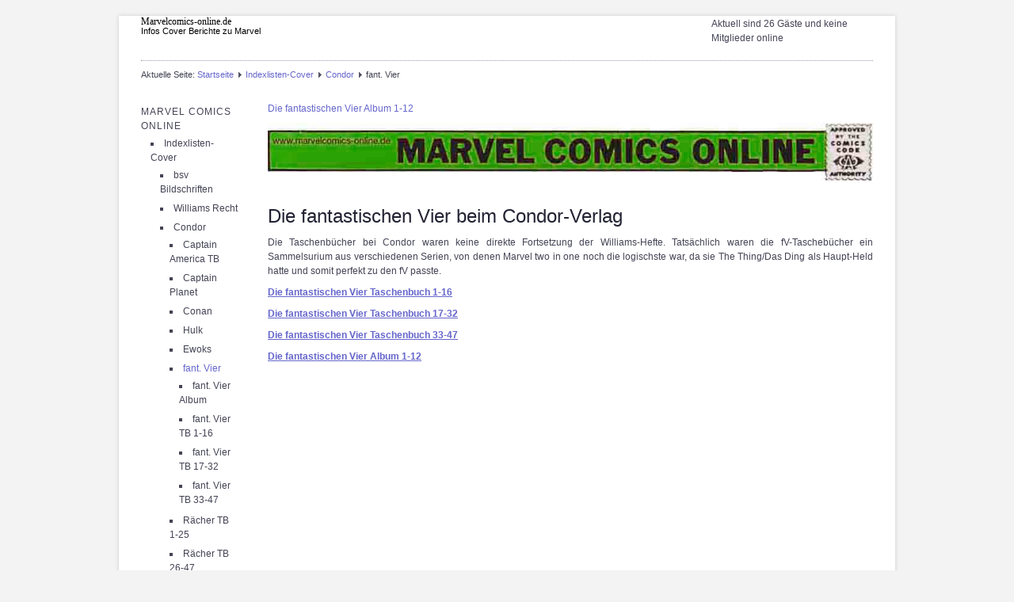

--- FILE ---
content_type: text/html; charset=utf-8
request_url: https://marvelcomics-online.de/marvel-comics/indexlisten-cover/condor/fant-vier.html
body_size: 2973
content:
<!DOCTYPE html>
<html lang="de-de" dir="ltr">

<head>
	<meta name="viewport" content="width=device-width, initial-scale=1.0" />
	<base href="https://marvelcomics-online.de/marvel-comics/indexlisten-cover/condor/fant-vier.html" />
	<meta http-equiv="content-type" content="text/html; charset=utf-8" />
	<meta name="keywords" content="Marvel Comics Index Cover Berichte Info Condor Verlag" />
	<meta name="description" content="Marvel Comics Index Cover Berichte Info Condor Verlag" />
	<meta name="generator" content="Joomla! - Open Source Content Management" />
	<title>fant. Vier</title>
	<link href="https://marvelcomics-online.de/templates/a4joomla-winter3r-free/css/template.css" rel="stylesheet" type="text/css" />
	<script src="/media/jui/js/jquery.min.js?ad7dc4d9cfb83280289206971d703319" type="text/javascript"></script>
	<script src="/media/jui/js/jquery-noconflict.js?ad7dc4d9cfb83280289206971d703319" type="text/javascript"></script>
	<script src="/media/jui/js/jquery-migrate.min.js?ad7dc4d9cfb83280289206971d703319" type="text/javascript"></script>
	<script src="/media/system/js/caption.js?ad7dc4d9cfb83280289206971d703319" type="text/javascript"></script>
	<script src="/media/jui/js/bootstrap.min.js?ad7dc4d9cfb83280289206971d703319" type="text/javascript"></script>
	<script type="text/javascript">
jQuery(window).on('load',  function() {
				new JCaption('img.caption');
			});
	</script>


	<link rel="stylesheet" href="/templates/a4joomla-winter3r-free/css/icomoon2.css" type="text/css" />

<style type="text/css">
 #logo h2 {
    font-size:12px;
	margin-top:1px;
 }
 #logo h3 {
	margin-top:-5px;
 }
 #hsocial {
	margin-top:1px;
 } 
 #topmenu {
	margin-top:5px;
 } 
 #slideshow-mod {
  padding-top:5px;
 } 
</style>

<!--[if lt IE 9]>
	<script src="/media/jui/js/html5.js"></script>
<![endif]-->
<!--[if lte IE 7]>
	<script src="/templates/a4joomla-winter3r-free/js/lte-ie7.js"></script>
<![endif]-->
</head>
<body>

<div id="allwrap" class="container">
	<div id="header">      
		<div class="row">
			<div id="logo" class="span5">
					<h2><a href="https://marvelcomics-online.de/" title="Marvelcomics-online.de">Marvelcomics-online.de</a></h2>
					<h3>Infos Cover Berichte zu Marvel</h3> 
			</div>
			<div id="headerright" class="span7">
				<div id="hsocial" class="row">
											<div id="search" class="span3 pull-right clearfix">
									<div class="moduletable">
							<h3>wer ist online</h3>
						
			<p>Aktuell sind 26&#160;Gäste und keine Mitglieder online</p>

		</div>
	  
						</div>
										<div id="soci" class="span4 pull-right">
																														</div>
				</div>	
							</div>
		</div>
	</div>





	<div id="wrap">

					<div id="pathway">
				
<div class="breadcrumb">
<span class="showHere">Aktuelle Seite: </span><a href="/" class="pathway">Startseite</a> <img src="/templates/a4joomla-winter3r-free/images/system/arrow.png" alt="" /> <a href="/marvel-comics/indexlisten-cover.html" class="pathway">Indexlisten-Cover</a> <img src="/templates/a4joomla-winter3r-free/images/system/arrow.png" alt="" /> <a href="/marvel-comics/indexlisten-cover/condor.html" class="pathway">Condor</a> <img src="/templates/a4joomla-winter3r-free/images/system/arrow.png" alt="" /> <span>fant. Vier</span></div>

			</div>
		 
		<div id="cbody" class="row-fluid">
							<div id="sidebar" class="span2">     
							<div class="moduletable_menu">
						<ul class="nav menu mod-list">
<li class="item-101 default active deeper parent"><a href="/" title="Marvel Startseite">Marvel Comics Online</a><ul class="nav-child unstyled small"><li class="item-104 active deeper parent"><a href="/marvel-comics/indexlisten-cover.html" title="erste ebene">Indexlisten-Cover</a><ul class="nav-child unstyled small"><li class="item-105 parent"><a href="/marvel-comics/indexlisten-cover/bsv-bildschriften-verlag.html" >bsv Bildschriften</a></li><li class="item-126 parent"><a href="/marvel-comics/indexlisten-cover/williams-verlag.html" >Williams Recht</a></li><li class="item-145 active deeper parent"><a href="/marvel-comics/indexlisten-cover/condor.html" >Condor</a><ul class="nav-child unstyled small"><li class="item-146"><a href="/marvel-comics/indexlisten-cover/condor/captain-america-tb.html" >Captain America TB</a></li><li class="item-147"><a href="/marvel-comics/indexlisten-cover/condor/captain-planet.html" >Captain Planet</a></li><li class="item-148 parent"><a href="/marvel-comics/indexlisten-cover/condor/conan.html" >Conan</a></li><li class="item-152 parent"><a href="/marvel-comics/indexlisten-cover/condor/hulk.html" >Hulk</a></li><li class="item-155 parent"><a href="/marvel-comics/indexlisten-cover/condor/ewoks.html" >Ewoks</a></li><li class="item-159 current active deeper parent"><a href="/marvel-comics/indexlisten-cover/condor/fant-vier.html" >fant. Vier</a><ul class="nav-child unstyled small"><li class="item-160"><a href="/marvel-comics/indexlisten-cover/condor/fant-vier/fant-vier-album.html" >fant. Vier Album</a></li><li class="item-161"><a href="/marvel-comics/indexlisten-cover/condor/fant-vier/fant-vier-tb-1-16.html" >fant. Vier TB 1-16</a></li><li class="item-162"><a href="/marvel-comics/indexlisten-cover/condor/fant-vier/fant-vier-tb-17-32.html" >fant. Vier TB 17-32</a></li><li class="item-163"><a href="/marvel-comics/indexlisten-cover/condor/fant-vier/fant-vier-tb-26-47.html" >fant. Vier TB 33-47</a></li></ul></li><li class="item-164"><a href="/marvel-comics/indexlisten-cover/condor/raecher-tb-1-25.html" >Rächer TB 1-25</a></li><li class="item-165"><a href="/marvel-comics/indexlisten-cover/condor/raecher-tb-26-47.html" >Rächer TB 26-47</a></li><li class="item-166 parent"><a href="/marvel-comics/indexlisten-cover/condor/spider-man-spinne.html" >Spider-Man Spinne</a></li><li class="item-181 parent"><a href="/marvel-comics/indexlisten-cover/condor/transformers.html" >Transformers</a></li><li class="item-186 parent"><a href="/marvel-comics/indexlisten-cover/condor/epic.html" >EPIC</a></li><li class="item-189"><a href="/marvel-comics/indexlisten-cover/condor/film-comic-sonderheft.html" >Film Comic Sonderheft</a></li><li class="item-190"><a href="/marvel-comics/indexlisten-cover/condor/indiana-jones.html" >Indiana Jones</a></li><li class="item-191"><a href="/marvel-comics/indexlisten-cover/condor/kino-spezial.html" >Kino Spezial</a></li><li class="item-192"><a href="/marvel-comics/indexlisten-cover/condor/marvel-comic-exklusiv.html" >Marvel Comic Exklusiv</a></li><li class="item-193"><a href="/marvel-comics/indexlisten-cover/condor/marvel-comic-sonderheft.html" >Marvel Comic Sonderheft</a></li><li class="item-194"><a href="/marvel-comics/indexlisten-cover/condor/marvel-comic-stars.html" >Marvel Comic Stars</a></li><li class="item-195"><a href="/marvel-comics/indexlisten-cover/condor/marvel-hit-comics.html" >Marvel Hit Comics</a></li><li class="item-196"><a href="/marvel-comics/indexlisten-cover/condor/marvel-univers-film.html" >Marvel Univers Film</a></li><li class="item-197"><a href="/marvel-comics/indexlisten-cover/condor/papst-johannes-paul.html" >Papst Johannes Paul</a></li><li class="item-198 parent"><a href="/marvel-comics/indexlisten-cover/condor/enterprise.html" >Enterprise</a></li><li class="item-201"><a href="/marvel-comics/indexlisten-cover/condor/tele-comic-stars.html" >Tele Comic Stars</a></li><li class="item-202"><a href="/marvel-comics/indexlisten-cover/condor/thor.html" >Thor</a></li><li class="item-203 parent"><a href="/marvel-comics/indexlisten-cover/condor/x-men.html" >X-Men</a></li></ul></li><li class="item-240 parent"><a href="/marvel-comics/indexlisten-cover/panini.html" >Panini</a></li><li class="item-245 parent"><a href="/marvel-comics/indexlisten-cover/bastei.html" >Bastei</a></li></ul></li><li class="item-107 parent"><a href="/marvel-comics/marvel-infos.html" >Marvel-Infos</a></li><li class="item-108 parent"><a href="/marvel-comics/marvel-mitarbeiter.html" >Marvel Mitarbeiter</a></li><li class="item-109 parent"><a href="/marvel-comics/marvel-links.html" >Marvel-Links</a></li><li class="item-110 parent"><a href="/marvel-comics/sekundaerliteratur.html" >Sekundärliteratur</a></li><li class="item-111"><a href="/marvel-comics/impressum.html" >Impressum</a></li></ul></li></ul>
		</div>
	    
				</div>
						<div id="content60" class="span10">    
				<div id="content">
					<div id="system-message-container">
	</div>

					<div class="item-page">
	
					
	
	
	
		
								<p><a title="Die fantastischen Vier Album 1-12" href="/marvel-comics/indexlisten-cover/condor/fant-vier/fant-vier-album.html">Die fantastischen Vier Album 1-12</a></p>
<!-- .Stil1 { 	font-size: 24pt; 	font-family: Arial, Helvetica, sans-serif; 	color: #000000; } .Stil2 { 	font-family: Arial, Helvetica, sans-serif; 	font-size: 12px; } body { 	background-image: url(images/Cover/CoverD/HitComics/Hit001%20Kopie.gif); } .Stil3 {font-size: 12pt} .Stil4 {font-family: Arial, Helvetica, sans-serif; font-size: 12pt; } -->
<h1><strong><a href="/images/bilddaten/Webseite/Marvel Comics Online condor"><img style="display: block; margin-left: auto; margin-right: auto;" src="/images/bilddaten/Webseite/Marvel Comics Online condor" alt="Marvel Comics Online" width="988" height="94" /><br /> </a></strong>Die fantastischen Vier beim Condor-Verlag</h1>
<p>Die Taschenbücher bei Condor waren keine direkte Fortsetzung der Williams-Hefte. Tatsächlich waren die fV-Taschebücher ein Sammelsurium aus verschiedenen Serien, von denen Marvel two in one noch die logischste war, da sie The Thing/Das Ding als Haupt-Held hatte und somit perfekt zu den fV passte.</p>
<p><span style="text-decoration: underline;"><strong><a title="Die fantastischen Vier Taschenbuch 1-16" href="/marvel-comics/indexlisten-cover/condor/fant-vier/fant-vier-tb-1-16.html" target="_self">Die fantastischen Vier Taschenbuch 1-16</a></strong></span></p>
<p><span style="text-decoration: underline;"><strong><a title="Die fantastischen Vier Taschenbuch 17-32" href="/marvel-comics/indexlisten-cover/condor/fant-vier/fant-vier-tb-17-32.html" target="_self">Die fantastischen Vier Taschenbuch 17-32</a></strong></span></p>
<p><span style="text-decoration: underline;"><strong><a title="Die fantastischen Vier Taschenbuch 33-47" href="/marvel-comics/indexlisten-cover/condor/fant-vier/fant-vier-tb-26-47.html">Die fantastischen Vier Taschenbuch 33-47</a></strong></span></p>
<p><span style="text-decoration: underline;"><strong><a title="Die fantastischen Vier Album 1-12" href="/marvel-comics/indexlisten-cover/condor/fant-vier/fant-vier-album.html">Die fantastischen Vier Album 1-12</a></strong></span></p>
<p> </p>
<p> </p>
<!-- body,td,th { 	font-family: Arial, Helvetica, sans-serif; 	font-size: 9pt; 	color: #000; } -->
	
						 </div>
 
				</div> 
			</div>
					</div>
  
<!--end of wrap-->
	</div>
<!--end of allwrap-->
</div>   



	<div id="footer" class="container">  
			</div>
	<div id="a4j" class="container"><a href="http://a4joomla.com/">Joomla templates by a4joomla</a></div> 

<script>
  (function(i,s,o,g,r,a,m){i['GoogleAnalyticsObject']=r;i[r]=i[r]||function(){
  (i[r].q=i[r].q||[]).push(arguments)},i[r].l=1*new Date();a=s.createElement(o),
  m=s.getElementsByTagName(o)[0];a.async=1;a.src=g;m.parentNode.insertBefore(a,m)
  })(window,document,'script','//www.google-analytics.com/analytics.js','ga');

  ga('create', 'UA-2754176-1', 'auto');
  ga('send', 'pageview');

</script>

</body>
</html>


--- FILE ---
content_type: text/plain
request_url: https://www.google-analytics.com/j/collect?v=1&_v=j102&a=1582252000&t=pageview&_s=1&dl=https%3A%2F%2Fmarvelcomics-online.de%2Fmarvel-comics%2Findexlisten-cover%2Fcondor%2Ffant-vier.html&ul=en-us%40posix&dt=fant.%20Vier&sr=1280x720&vp=1280x720&_u=IEBAAEABAAAAACAAI~&jid=776822460&gjid=1794138165&cid=199353462.1768848034&tid=UA-2754176-1&_gid=636744392.1768848034&_r=1&_slc=1&z=1010464447
body_size: -453
content:
2,cG-C8NBCGF0RY